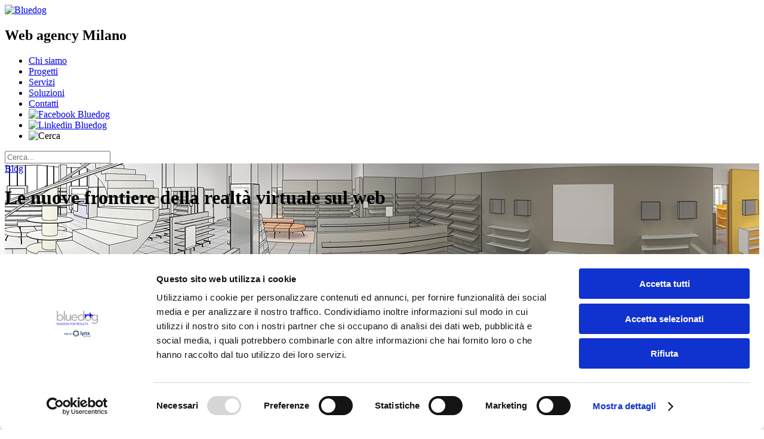

--- FILE ---
content_type: text/html; charset=UTF-8
request_url: https://www.bluedog.it/it/nuove-frontiere-realta-virtuale-3d
body_size: 8673
content:
<!DOCTYPE HTML>
<html lang="it" prefix="fb: http://graph.facebook.com/schema/og/">
    <head>

        <meta charset="utf-8">
        <meta http-equiv="X-UA-Compatible" content="IE=edge">
        <meta name="viewport" content="width=device-width, initial-scale=1">

        <!--<link rel="stylesheet" href="/themes/bluedog/css/bootstrap.min.css">-->
        <link rel="stylesheet" type="text/css" href="/themes/bluedog/main.min.css" />
        <link rel="stylesheet" type="text/css" href="/themes/bluedog/typography.css" />
<!--        <link rel="stylesheet" type="text/css" href="/themes/bluedog/css/jquery.bxslider.min.css" />-->
        <link href='https://fonts.googleapis.com/css?family=Source+Sans+Pro:400,300,700%7CPT+Sans+Narrow' rel='stylesheet' type='text/css'>
        
<meta http-equiv="content-type" content="text/html; charset=UTF-8" />
<title>Le nuove frontiere della realtà virtuale 3D - Bluedog</title>
<meta name="description" content="La tecnologia digitale viene in aiuto di imprese e aziende durante la pandemia offrendo soluzioni alternative alla presenza fisica" />
<meta name="keywords" content="progettazione-e-design,sviluppo-web-e-mobile," />
<meta name="generator" content="concrete5 - 5.6.3.1" />
<script type="text/javascript">
var CCM_DISPATCHER_FILENAME = '/index.php';var CCM_CID = 239;var CCM_EDIT_MODE = false;var CCM_ARRANGE_MODE = false;var CCM_IMAGE_PATH = "/concrete/images";
var CCM_TOOLS_PATH = "/index.php/tools/required";
var CCM_BASE_URL = "https://www.bluedog.it";
var CCM_REL = "";

</script>

	<link rel="shortcut icon" href="/files/1214/4784/5582/favicon.ico" type="image/x-icon" />
	<link rel="icon" href="/files/1214/4784/5582/favicon.ico" type="image/x-icon" />
<link rel="stylesheet" type="text/css" href="/concrete/css/ccm.base.css" />
<script type="text/javascript" src="/concrete/js/jquery.js"></script>
<script type="text/javascript" src="/concrete/js/ccm.base.js"></script>
<link rel="stylesheet" type="text/css" href="/concrete/blocks/form/view.css" />

                <!-- FACEBOOK -->

        <!-- END FACEBOOK -->

        <!-- OPENGRAPH -->
        <meta property="og:type" content="article"/>
        <meta property="og:url" content="http://www.bluedog.it/it/nuove-frontiere-realta-virtuale-3d"/>

                <meta property="og:title" content="Le nuove frontiere della realtà virtuale sul web"/>
            <meta property="og:image" content="https://www.bluedog.it/files/5915/9102/6470/realt-virtuale-3d.jpg"/>
            <meta property="og:description" content="La tecnologia digitale viene in aiuto di imprese e aziende durante la pandemia, offrendo soluzioni alternative alla presenza fisica"/>
                    <!-- END OPENGRAPH -->

        <!-- TWITTER CARD -->
        <meta name="twitter:card" content="summary_large_image">
        <meta name="twitter:site" content="@account"> <!-- ACCOUNT LEGATO AL TWITTER ANALYTICS -->
                        <meta name="twitter:title" content="Le nuove frontiere della realtà virtuale sul web">
                <meta name="twitter:description" content="La tecnologia digitale viene in aiuto di imprese e aziende durante la pandemia, offrendo soluzioni alternative alla presenza fisica">
                <meta name="twitter:image" content="https://www.bluedog.it/files/5915/9102/6470/realt-virtuale-3d.jpg">
                        <!-- END TWITTER CARD -->
        
        <meta name="google-site-verification" content="H3ztzCaP6u0gd_Zf31zKfC75L7-00NlrHJ9JbAVX9_A" />
        <!-- Google Tag Manager -->
        <script>(function(w,d,s,l,i){w[l]=w[l]||[];w[l].push({'gtm.start':
        new Date().getTime(),event:'gtm.js'});var f=d.getElementsByTagName(s)[0],
        j=d.createElement(s),dl=l!='dataLayer'?'&l='+l:'';j.async=true;j.src=
        'https://www.googletagmanager.com/gtm.js?id='+i+dl;f.parentNode.insertBefore(j,f);
        })(window,document,'script','dataLayer','GTM-PQCHWT6');</script>
        <!-- End Google Tag Manager -->
    </head>

    <body class='internal  blog'>
        <!-- Google Tag Manager (noscript) -->
        <noscript><iframe src="https://www.googletagmanager.com/ns.html?id=GTM-PQCHWT6"
        height="0" width="0" style="display:none;visibility:hidden"></iframe></noscript>
        <!-- End Google Tag Manager (noscript) -->
        <header class="flyout-container" style="display: none;"><ul class="mobileLatMenu"></ul></header>
        <div class="pageContainer">
            <div class="maschera-all"></div>
            <div role="navigation" class="navbar">
                <div class="container">
                    <div class="bottomer">
                        <div class='openMobileMenu' style='display:none'><div class='rigaVerde'></div><div class='rigaVerde'></div><div class='rigaVerde'></div></div>
                        <div class="navbar-header">
                            <a href="/" class="brand">
                                <img src="/themes/bluedog/images/bluedog.svg" class="svg" id="bluedog-logo" alt="Bluedog" />
                                <div class="clear"></div>
                            </a>
                        </div>
                        <div class="left claim">
                                                            <h2 class="navbar-text seo-title">Web agency Milano</h2>
                                                        </div>
                        <div class="navbar-collapse collapse">
                            <ul class="nav navbar-nav navbar-right" role="menu">
                                <li><a href="/it/bluedog-webagency-milano">Chi siamo</a></li>
                                <li><a href="/search/progetti">Progetti</a></li>
                                <li><a href="/it/servizi-digital-marketing">Servizi</a></li>
                                <li><a href="/search/soluzioni">Soluzioni</a></li>
                                <li><a href="javascript:void(0);" class="font-blue header-contatti"><div class="linkContatti">Contatti</div></a></li>
                                <li class="social"><a href="https://www.facebook.com/bluedogdigital" title="facebook bluedog" target="_blank"><img src="/themes/bluedog/images/facebook.svg" class="svg" id="facebook" alt="Facebook Bluedog"></a></li>
                                <li class="social"><a href="https://www.linkedin.com/company/bluedog" title="linkedin bluedog" target="_blank"><img src="/themes/bluedog/images/linkedin.svg" class="svg" id="linkedin" alt="Linkedin Bluedog"></a></li>
                                <li class="social cerca"><img src="/themes/bluedog/images/cerca.svg" class="svg" id="cerca" alt="Cerca"></li>
                            </ul>
                        </div>
                        <!-- search area -->
                        <div class="search_bar close-search_bar" id="search_bar">
                            <form action="/search/">
                                <input id="text-search" placeholder='Cerca...' type="text" onchange="$(this).parent().attr('action', $(this).parent().attr('action') + $(this).val());
                                        $(this).parent().submit()" />
                                <img src="/themes/bluedog/images/close.png" class="close-search-button" alt=""/>
                            </form>
                        </div>
                        <!-- / search area -->
                    </div>
                    <div class="clear"></div>
                    <div class="form_contatti" id="form_contatti" style="display:none;">
                        <div class="contFormContatti">
    <h3>CONTATTACI</h3>
    <input type="text" id="nome" name="nome" class='required' placeholder="Nome">
    <input type="tel" id="telephone" name="telephone" class='required' placeholder="Numero di telefono">
    <input type="email" id="email" name="email" class='required' placeholder="Indirizzo e-mail">
    <textarea type="text" id="message" name="messsage" class='required' placeholder="Messaggio..."></textarea>
    <br/><br/>
    <input type="checkbox" id="privacy" name="privacy" class='left required'>
    <label for="privacy" class='left' style="margin-left: 10px;">Accetto la <a href="/it/privacy" target="_blank">normativa sulla privacy</a>
    </label>
    <br/><div class="erroreContatti"></div><br/>
    <input type="submit" class="button" id="btnInviaNL" name="btnInviaNL" value='INVIA LA RICHIESTA' />
    </label>
</div>
<script>
    $(document).ready(function() {
        $('#btnInviaNL').on("click", function(event) {
            event.preventDefault();
            $('#btnInviaNL').attr("disabled","disabled");
            $('#btnInviaNL').attr("value","ATTENDI...");
            var errori = 0;
            var re = /^(([^<>()[\]\\.,;:\s@"]+(\.[^<>()[\]\\.,;:\s@"]+)*)|(".+"))@((\[[0-9]{1,3}\.[0-9]{1,3}\.[0-9]{1,3}\.[0-9]{1,3}])|(([a-zA-Z\-0-9]+\.)+[a-zA-Z]{2,}))$/;
            
            var txtNome = $('#nome').val();
            if (txtNome.length > 0) {
            } else {
                errori = errori + 1;
            }
            var txtTelephone = $('#telephone').val();
            if (txtTelephone.length > 0) {
            } else {
                errori = errori + 1;
            }
            var txtEmail = $('#email').val();
            if(re.test(txtEmail)) {
            } else {
                errori = errori + 1;
            }
            var txtMessage = $('#message').val();
            if (txtMessage.length > 0) {
            } else {
                errori = errori + 1;
            }
            if ($('#privacy').attr("checked")) {
            } else {
                errori = errori + 1;
            }
            
            if (errori == 0) {
                $.ajax({
                    type: "POST",
                    url: "/tools/packages/contentmarketing/contactFormAction",
                    dataType: "json",
                    data: {
                        'txtNome' : txtNome,
                        'txtTelephone' : txtTelephone,
                        'txtEmail' : txtEmail,
                        'txtMessage' : txtMessage
                    },
                    context: this,
                    success: function(j){
                        $('.contFormContatti').html("");
                        $('.contFormContatti').html("<div class='contattiInviato'>Messaggio inviato correttamente.<br/>Sarai contattato in breve tempo!</div>");
                        setTimeout(function() {
//                            $('.contattiInviato').fadeOut('fast');
                            $("#form_contatti").slideUp();
                        }, 4000);
                    },
                    error: function(j){
                        if (typeof(console) != typeof(undefined)) console.log(j);
                    }
                });
            } else {
                $('.erroreContatti').html('Compila tutti i campi.');
                $('#btnInviaNL').attr("value","INVIA LA RICHIESTA");
                $('#btnInviaNL').removeAttr("disabled");
                //console.log(errori);
            }
            
        })
    });
</script>                    </div>
                </div>
            </div>
    <div class="jumbotron js-downer" style="background-image: url('/files/5915/9102/6470/realt-virtuale-3d.jpg'); height: 300px;">
        <div class="maschera"></div>
    <div class="container">
        <div class="table-cell">
            
        <a  class="keyword keyword-main" href="/search/blog/" title="Blog" >Blog</a>            <div class="clear"></div>
            <h1>Le nuove frontiere della realtà virtuale sul web</h1>
            <div class="clear"></div>
        </div>
    </div>
                    <a href="/it/competenze-digital-marketing" class="slide prev"></a>
                                <a href="/it/brand-audio-strategy-nuova-sfida-del-digital" class="slide next"></a>
                </div>
<div class="clear"></div>
<div class="container article">
    <div class="row">
        <div class="col-md-8 center">
            <div>
                   
                   <p class="date"><img src="/themes/bluedog/images/calendar.png" alt="Data pubblicazione"/> 27-05-2020</p> 
                                                    <h2 class='introduction'>La tecnologia digitale viene in aiuto di imprese e aziende durante la pandemia, offrendo soluzioni alternative alla presenza fisica</h2>
                                </div>
            <div id="item_266">
    <div class="post_content">
        <p>Dallo scorso febbraio, con l&rsquo;esplodere della <strong>pandemia da Covid-19</strong>, ci troviamo a vivere una situazione senza precedenti, che ha cambiato radicalmente lo scenario sociale ed economico.</p>
<p>&nbsp;</p>
<p>Il blocco di quasi ogni settore produttivo ha sferrato un duro colpo all&rsquo;economia internazionale e messo in grave difficolt&agrave; aziende e imprese che fanno della relazione e del rapporto diretto con le persone uno degli elementi chiave del proprio business.</p>
<p>La chiusura degli showroom, l&rsquo;annullamento delle fiere, l&rsquo;impossibilit&agrave; di incontrare di persona clienti e partner hanno spinto molte aziende a cercare strade alternative e soluzioni in grado di offrire nuove opportunit&agrave;.</p>
<p>&nbsp;</p>
<p>La tecnologia digitale, in particolare la <strong>realt&agrave; virtuale 3D</strong>, si sta rivelando una delle opzioni pi&ugrave; promettenti in questo senso e una soluzione concreta per chi ha visto la propria attivit&agrave; drasticamente interrotta. Anche se non si tratta di una tecnologia nuova, e che anzi era gi&agrave; presente e utilizzata in diversi ambiti, il <strong>3D real time</strong> &egrave; entrato nel radar delle aziende in maniera sistematica soltanto di recente, proprio in risposta alla crisi.</p>
<p>&nbsp;</p>
<p>L&rsquo;obiettivo &egrave; tanto semplice da spiegare quanto ambizioso da ottenere: <strong>offrire la possibilit&agrave; di &ldquo;entrare in negozio&rdquo;</strong> ed effettuare ricerche, scelte e acquisti esattamente come se ci si trovasse nel punto vendita reale.</p>
<p>&nbsp;</p>
<p><strong>FISICO E DIGITALE SI INCONTRANO: PHIGITAL</strong></p>
<p>Grazie alla realt&agrave; virtuale 3D &egrave; possibile ricreare degli <strong>ambienti digitali personalizzati</strong>&nbsp;e fotorealistici all&rsquo;interno dei quali il cliente/utente pu&ograve; muoversi, facendo un&rsquo;esperienza immersiva che si avvicina per quanto possibile a quella della realt&agrave; fisica.</p>
<p>&nbsp;</p>
<p>&Egrave; possibile riprodurre fedelmente ambienti e spazi con il <em>look &amp; feel</em> del marchio, cos&igrave; come creare dei contesti nuovi e originali in grado di catturare l&rsquo;attenzione e coinvolgere l&rsquo;utente.</p>
<p>Basta uno smartphone o un computer per poter visitare l'ambiente virtuale e compiere una vasta gamma di operazioni: visionare i prodotti, maneggiare campioni e modelli, personalizzare i prodotti secondo le proprie preferenze, ad esempio selezionando colori o materiali.</p>
<p>&nbsp;</p>
<p>L&rsquo;esperienza, dal punto di vista visivo, &egrave; di altissima qualit&agrave; con la possibilit&agrave; di <strong>mostrare con grande fedelt&agrave; texture e dettagli</strong> attraverso rendering ad alta definizione.&nbsp;</p>
<p>&nbsp;</p>
<p>Ma non &egrave; tutto. All&rsquo;interno dell&rsquo;ambiente virtuale &egrave; possibile integrare una serie di funzionalit&agrave; di contatto e interazione che permettono all&rsquo;azienda di <strong>prestare al cliente la necessaria <em>customer care</em></strong> e ridurre ulteriormente la distanza. Non si tratta pi&ugrave;, quindi, di una semplice vetrina virtuale, ma di un ambiente di servizio e di lavoro vero e proprio, in cui venditore e cliente interagiscono nel modo pi&ugrave; articolato e completo possibile.</p>
<p>&nbsp;</p>
<p><img src="/files/1515/8937/2942/real_time_3d_rendering.jpg" alt="real time 3d rendering.jpg" width="750" height="501" /></p>
<p>&nbsp;</p>
<p><strong>REALT&Agrave; VIRTUALE 3D: CHI PU&Ograve; SFRUTTARNE LE POTENZIALIT&Agrave;</strong></p>
<p>Le applicazioni <strong>real time 3D rendering</strong> possono rivelarsi funzionali per moltissimi settori commerciali. Pensiamo ad esempio a mondi come l&rsquo;automotive, la moda, l&rsquo;arredamento e design di interni, che fanno della variet&agrave; e della personalizzazione uno dei loro punti di forza.</p>
<p>&nbsp;</p>
<p>Grazie a questi strumenti, oggi possono offrire una vastissima gamma di scelte e opzioni ai clienti, con simulazioni che permettono di verificare in tempo reale le diverse varianti personalizzate dei prodotti desiderati.</p>
<p>&nbsp;</p>
<p>Non a caso si tratta di settori che per primi hanno colto queste opportunit&agrave;, con la realizzazione di <strong>showroom auto virtuali</strong>, <strong>sfilate di moda 3D</strong> e <strong>virtual try-on di capi</strong>, cos&igrave; come con la <strong>creazione di veri e propri stand fieristici</strong> per presentare prodotti e nuove collezioni all&rsquo;abituale clientela dei maggiori eventi internazionali, ora annullati.</p>
<p>&nbsp;</p>
<p><strong>UNA CASE HISTORY DI SUCCESSO</strong></p>
<p>&Egrave; il caso del recente&nbsp;<strong><a href="/it/progetto-3d-real-time-gruppo-cerdisa-ricchetti">progetto virtual reality lanciato da Gruppo Cerdisa Ricchetti</a></strong>,&nbsp;realizzato proprio dalla nostra digital agency, in collaborazione con l'agenzia di design <strong><a href="https://www.suprema.net/" target="_blank">Suprema</a></strong>.&nbsp;</p>
<p>&nbsp;</p>
<p><img src="/files/2315/8937/3033/vr-ricchetti.jpg" alt="vr-ricchetti.jpg" width="750" height="390" /></p>
<p>&nbsp;</p>
<p>Il progetto nasce proprio in risposta all&rsquo;annullamento della pi&ugrave; importante fiera internazionale del settore ceramiche. Al momento il canale - <strong><a href="https://vr.ricchetti-group.com/en/virtual-exhibition" target="_blank">vr.ricchetti-group.com</a></strong> - &egrave; riservato ai commerciali del Gruppo, allo scopo di accompagnare i clienti all&rsquo;interno dello stand digitale e promuovere nuove collezioni in gres porcellanato e altri materiali con la qualit&agrave; e il dettaglio di sempre.</p>
<p>&nbsp;</p>
<p>L&rsquo;esperienza del lock-down ha dato un impulso decisivo all&rsquo;affermazione del 3D real time come <strong>strumento concreto di business.&nbsp;</strong>Per le aziende, dunque, &egrave; essenziale valutare l&rsquo;inserimento di questo tipo di contenuti e servizi all&rsquo;interno della propria offerta: una scelta strategica che risponde alla crisi attuale, con un occhio di riguardo al futuro.</p>
<p>&nbsp;</p>
<p>Un primo passo nel phygital, un grande passo nel business.</p>    </div>  
</div>

<script type="text/javascript">
    $(document).ready(function () {
        av = new Bd.ArticleViewer("#item_266", "/index.php?cID=239&amp;bID=266&amp;arHandle=Main&amp;ccm_token=1768554793:a8b265276e6499af0ba9e53d6906d97c&amp;btask=passthru&amp;method=recordLike", "/index.php?cID=239&amp;bID=266&amp;arHandle=Main&amp;ccm_token=1768554793:a8b265276e6499af0ba9e53d6906d97c&amp;btask=passthru&amp;method=recordComment", "/index.php?cID=239&amp;bID=266&amp;arHandle=Main&amp;ccm_token=1768554793:a8b265276e6499af0ba9e53d6906d97c&amp;btask=passthru&amp;method=getSocialData");
    });
</script>            <div class="clear"></div>
            
                    </div>
        <div class="col-md-3 col-md-offset-1 column">  
              
                <div class="soc">
                    <div class="share">
<!--    <div class="counter totallikes left">0</div>-->
    <div class="buttons">
                <a class="sharebutton facebook" href="https://www.facebook.com/sharer/sharer.php?u=http://www.bluedog.it/it/nuove-frontiere-realta-virtuale-3d" onclick="return av.openSharer(this);" ><span class="icon"><img src="/themes/bluedog/images/facebook.svg" class="svg" id="facebook-sharer" alt="Facebook Bluedog"></span><!--<span class="count">-</span>--></a>
        <a class="sharebutton twitter" href="https://twitter.com/intent/tweet?url=http://www.bluedog.it/it/nuove-frontiere-realta-virtuale-3d%3Futm_source%3Dsocial%26utm_medium%3Dtwitter%26utm_campain%3Donsiteshare&amp;text=La+tecnologia+digitale+viene+in+aiuto+di+imprese+e+aziende+durante+la+pandemia%2C+offrendo+soluzioni..." onclick="return av.openSharer(this);" ><span class="icon"><img src="/themes/bluedog/images/twitter.svg" class="svg" id="twitter-sharer" alt="Twitter Bluedog"></span><!--<span class="count">-</span>--></a>
<!--        <a class="sharebutton gplus" href="https://plus.google.com/share?url=https://www.bluedog.it%3Futm_medium%3Dgplus&amp;media=https://www.bluedog.it/files/5915/9102/6470/realt-virtuale-3d.jpg&amp;description=La%20tecnologia%20digitale%20viene%20in%20aiuto%20di%20imprese%20e%20aziende%20durante%20la%20pandemia,%20offrendo%20soluzioni..." id="facebook-sharer"  onclick="return av.openSharer(this);"><span class="icon"></span><span class="count">-</span></a>-->
        <a class="sharebutton pinterest" href="http://www.pinterest.com/pin/create/button/?url=http://www.bluedog.it/it/nuove-frontiere-realta-virtuale-3d%3Futm_source%3Dsocial%26utm_medium%3Dpinterest%26utm_campain%3Donsiteshare&amp;media=https%3A%2F%2Fwww.bluedog.it%2Ffiles%2F5915%2F9102%2F6470%2Frealt-virtuale-3d.jpg&amp;description=La+tecnologia+digitale+viene+in+aiuto+di+imprese+e+aziende+durante+la+pandemia%2C+offrendo+soluzioni..." onclick="return av.openSharer(this);"><span class="icon"><img src="/themes/bluedog/images/pinterest.svg" class="svg" id="pinterest-sharer" alt="Pinterest Bluedog"></span><!--<span class="count">-</span>--></a>
<!--        <a class="sharebutton stumbleupon" href="http://www.stumbleupon.com/submit?url=https://www.bluedog.it%3Futm_medium%3Dstumbleupon&amp;media=https://www.bluedog.it/files/5915/9102/6470/realt-virtuale-3d.jpg&amp;description=La%20tecnologia%20digitale%20viene%20in%20aiuto%20di%20imprese%20e%20aziende%20durante%20la%20pandemia,%20offrendo%20soluzioni..." onclick="return av.openSharer(this);"><span class="icon"></span><span class="count">-</span></a>-->
        <a class="sharebutton linkedin" href="http://www.linkedin.com/shareArticle?url=http://www.bluedog.it/it/nuove-frontiere-realta-virtuale-3d%3Futm_source%3Dsocial%26utm_medium%3Dlinkedin%26utm_campain%3Donsiteshare&amp;media=https%3A%2F%2Fwww.bluedog.it%2Ffiles%2F5915%2F9102%2F6470%2Frealt-virtuale-3d.jpg&amp;description=La+tecnologia+digitale+viene+in+aiuto+di+imprese+e+aziende+durante+la+pandemia%2C+offrendo+soluzioni..." onclick="return av.openSharer(this);"><span class="icon"><img src="/themes/bluedog/images/linkedin.svg" class="svg" id="linkedin-sharer" alt="Linkedin Bluedog"></span><!--<span class="count">-</span>--></a>
    </div>
    <div class="clear"></div>
</div>                </div>
                <div class="clear"></div>
                        <div class="related">
        <p class="title-box-sidebar">Contenuti correlati:</p>
                <div class = "clear"></div>
    </div>
                <div class="clear"></div>
                
                <div class="tag">
                        <div class="post_tag">
        <p class="title-box-sidebar">Soluzioni correlate:</p>
    <ul>
        
        <li> <a href="/search/progettazione-e-design" title="Progettazione e design" class="tag" target="_self">Progettazione e design</a></li>
                
        <li> <a href="/search/sviluppo-web-e-mobile" title="Sviluppo web e mobile" class="tag" target="_self">Sviluppo web e mobile</a></li>
                </ul>
    </div>
                </div>
                                    </div>
                <div class="clear"></div>
                <div class="col-md-12 center">
                            <a href="/it/competenze-digital-marketing" class="col-xs-6 art precedente">
                    <div class="topic">precedente</div>
                    <div class="title">Competenze digital marketing (emergenti e non)</div>
                    <img src="/themes/bluedog/images/arrow_before.png" alt="Articolo precedente">
                </a>
                                <a href="/it/brand-audio-strategy-nuova-sfida-del-digital" class="col-xs-6 art successivo">
                    <div class="topic">successivo</div>
                    <div class="title">Brand audio strategy: la nuova sfida del digital</div> 
                    <img src="/themes/bluedog/images/arrow.png" alt="Articolo successivo" >
                </a>
                            <div class="clear"></div>
        </div>
        <div class="clear"></div>
            </div>
</div>

<div class="footer-wrapper" style="clear:both">
    <div class="container">
        <div class="row">
            <div class="bluedog-info col-sm-4 col-xs-12">
                <img src="/themes/bluedog/images/bluedog.svg" class="svg" alt="Bluedog" id="bluedog-logo-footer">
                <div class="clear"></div> 
                © <a href="http://www.bluedog.it">Bluedog</a> 2026 <a href="http://www.bluedog.it">Web agency Milano</a><br>
                Società soggetta all'attività di direzione e coordinamento<br/>di Lynx SpA<br/>
                P.IVA: 05616230966<br>
		Codice destinatario <strong>SUBM70N</strong><br>
                via Melzo 6 - 20129, Milano (Italia)<br>
                <a href="tel:0236562441">02.36562441</a> | <a href="tel:0236565489">02.36565489</a>
                <br/>
                <a href="/it/privacy" target="_blank">Normativa sulla privacy</a> - <a href="/it/informativa-estesa-sui-cookie" target="_blank">Cookie policy</a>
                <!-- | <a href="/contatti" class="font-blue">CONTATTACI</a> -->
<!--                <h3 style="font-size:18px;"><a href="">Scarica la nostra presentazione</a></h3>-->
            </div>
            <div class="col-sm-4 col-xs-12">
                <h3>I nostri servizi:</h3>
                <ul>
                    <li><a href="/mosaic/search/it/consulenza-e-strategia" title="Analisi, benchmarking e strategia">Consulenza e strategia</a></li>
                    <li><a href="/mosaic/search/it/brand-identity" title="Brand identity">Brand identity</a></li>
                    <li><a href="/mosaic/search/it/progettazione-e-design" title="Web design e progettazione">Progettazione e design</a></li>
                    <li><a href="/mosaic/search/it/corporate-communication" title="Corporate Communication">Corporate communication</a></li>
                    <li><a href="/mosaic/search/it/lead-generation" title="Lead generation">Lead generation</a></li>
                    <li><a href="/mosaic/search/it/search-engine-marketing" title="Search engine marketing">Search engine marketing</a></li>
<!--                    <li><a href="#" title="Digital advertising">Digital advertising</a></li>-->
                </ul>
                <ul>
                    <li><a href="/mosaic/search/it/social-media-marketing" title="Social media marketing">Social media marketing</a></li>
                    <li><a href="/mosaic/search/it/direct-e-mail-marketing" title="Direct e-mail marketing">Direct e-mail marketing</a></li>
                    <li><a href="/mosaic/search/it/content-marketing" title="Content marketing">Content marketing</a></li>
                    <li><a href="/mosaic/search/it/search-engine-optimization" title="Search engine optimization">Search engine optimization</a></li>
                    <li><a href="/mosaic/search/it/sviluppo-web-e-mobile" title="Sviluppo web e mobile">Sviluppo web e mobile</a></li>
                    <li><a href="/mosaic/search/it/e-commerce" title="E-commerce">E-commerce</a></li>
                </ul>
            </div>
            <div class="col-sm-4 col-xs-12">
                <div class="row">
                    <div class="col-sm-12">
                        <h3>Seguici sui nostri canali:</h3>
                        <ul>
                            <li class="social"><a href="https://www.facebook.com/bluedogdigital" title="facebook bluedog" target="_blank"><img src="/themes/bluedog/images/facebook.svg" class="svg" alt="Facebook Bluedog"></a></li>
                            <li class="social"><a href="https://www.linkedin.com/company/bluedog" title="linkedin bluedog" target="_blank"><img src="/themes/bluedog/images/linkedin.svg" class="svg" alt="Linkedin Bluedog"></a></li>
                        </ul>
                    </div>
                    <div class="col-sm-12 mobile-hidden">
                        <h3>Contatti:</h3>
                        <a href="javascript:void(0);" class="font-blue header-contatti"><div class="linkContatti">Contatti</div></a>
                    </div>
                </div>
            </div>
        </div>
    </div>
</div>
</div>
<!--<script type="text/javascript" src="/js/jquery.easing.1.3.min.js"></script>
<script type="text/javascript" src="/js/jquery.bxslider.min.js"></script>
<script type="text/javascript" src="/js/easySlider1.7.js"></script>-->
<script type="text/javascript" src="/themes/bluedog/js/main.min.js"></script>

<script id="evelean_script" type="text/javascript" src="https://apidev.evelean.com/js/evelean.js?5d725cc65988e4145c0f6a48"></script>
<!-- COOKIE PRIVACY -->
<script type="text/javascript" src="/themes/bluedog/js/jquery.cookiesdirective.min.js"></script>
<script>
jQuery(document).ready(function() {
    $.cookiesDirective({
        explicitConsent: false,
        duration: 60,
        position : 'bottom',
        fontFamily: 'helvetica',
        fontColor: '#FFFFFF',
        fontSize: '14px',
        backgroundColor: '#000000',
        backgroundOpacity: '90',
        privacyPolicyUri: '/it/informativa-estesa-sui-cookie',
        message: '<div style="margin-top: 8px; text-align: center;">Per offrirti una migliore esperienza su questo sito utilizziamo cookie tecnici e di profilazione.<br/>Il sito consente anche l&lsquo;invio di cookie di terze parti, sia tecnici, analitici che di profilazione. Se vuoi saperne di pi&ugrave; ',
        messageEnd: "clicca qui</a>.</div><div style=' text-align: center; margin-top: 8px;'>Continuando nella navigazione acconsenti all&lsquo;uso dei cookie.</div>",
        testoPulsante: 'Ok'
    });
});
</script>
<!-- / COOKIE PRIVACY --><script>
    $('.img-unchecked').on('click', function () {
        $(this).hide();
        $('.img-checked').show();
    });
    $('.img-checked').on('click', function () {
        $(this).hide();
        $('.img-unchecked').show();
    });
    $('#contact-form').submit(function (e) {
        e.preventDefault();
    });

</script>
</body>
</html>
